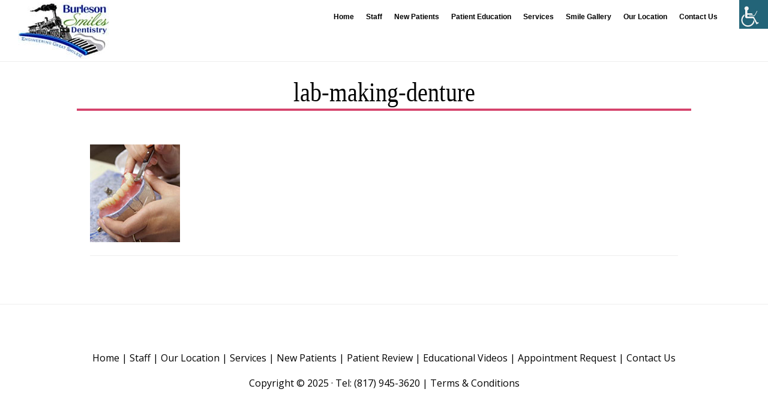

--- FILE ---
content_type: application/javascript
request_url: https://burlesonsmiles.com/wp-content/cache/autoptimize/js/autoptimize_single_7016943af59d50fada81af7c1027ea57.js?ver=1.0.0
body_size: 40
content:
jQuery(document).ready(function($){$('.content, .sidebar').matchHeight();});jQuery(function($){var windowHeight=$(window).height();$('.offscreen-container').css({'height':windowHeight+'px'});if(('relative'!==$('.js .nav-primary').css('position'))){var headerHeight=$('.site-header').height();$('.site-inner').not('.front-page .site-inner').css('margin-top',headerHeight+'px');}else{$('.site-inner').removeAttr('style');}
$(window).resize(function(){var windowHeight=$(window).height();$('.offscreen-container').css({'height':windowHeight+'px'});if(('relative'!==$('.js .nav-primary').css('position'))){var headerHeight=$('.site-header').height();$('.site-inner').not('.front-page .site-inner').css('margin-top',headerHeight+'px');}else{$('.site-inner').removeAttr('style');}});$(document).on('scroll',function(){if($(document).scrollTop()>50){$('.site-container').addClass('white');}else{$('.site-container').removeClass('white');}});var body=$('body'),content=$('.offscreen-content'),sOpen=false;$(document).ready(function(){$('.offscreen-content-toggle').click(function(){__toggleOffscreenContent();});});function __toggleOffscreenContent(){if(sOpen){content.fadeOut();body.toggleClass('no-scroll');sOpen=false;}else{content.fadeIn();body.toggleClass('no-scroll');sOpen=true;}}});

--- FILE ---
content_type: application/javascript
request_url: https://burlesonsmiles.com/wp-content/cache/autoptimize/js/autoptimize_single_bd24687dce3945206d997eea449b9f3e.js?ver=1.0.0
body_size: 765
content:
(function(document,$,undefined){$('body').addClass('js');'use strict';var infinity={},mainMenuButtonClass='menu-toggle',subMenuButtonClass='sub-menu-toggle';infinity.init=function(){var toggleButtons={menu:$('<button />',{'class':mainMenuButtonClass,'aria-expanded':false,'aria-pressed':false,'role':'button'}).append(infinity.params.mainMenu),submenu:$('<button />',{'class':subMenuButtonClass,'aria-expanded':false,'aria-pressed':false,'role':'button'}).append($('<span />',{'class':'screen-reader-text',text:infinity.params.subMenu}))};$('.nav-primary').before(toggleButtons.menu);$('nav .sub-menu').before(toggleButtons.submenu);$('.'+mainMenuButtonClass).each(_addClassID);$('.'+mainMenuButtonClass).addClass('ionicons-before ion-drag');$('.'+subMenuButtonClass).addClass('ionicons-before ion-chevron-down');$(window).on('resize.infinity',_doResize).triggerHandler('resize.infinity');$('.'+mainMenuButtonClass).on('click.infinity-mainbutton',_mainmenuToggle);$('.'+subMenuButtonClass).on('click.infinity-subbutton',_submenuToggle);};function _addClassID(){var $this=$(this),nav=$this.next('nav'),id='class';$this.addClass($(nav).attr('class'));if($(nav).attr('id')){id='id';}
$this.attr('id','mobile-'+$(nav).attr(id));}
function _doResize(){var buttons=$('button[id^=mobile-]').attr('id');if(typeof buttons==='undefined'){return;}
_superfishToggle(buttons);_changeSkipLink(buttons);_maybeClose(buttons);}
function _mainmenuToggle(){var $this=$(this);_toggleAria($this,'aria-pressed');_toggleAria($this,'aria-expanded');$this.toggleClass('activated');$('nav.nav-primary').slideToggle('fast');}
function _submenuToggle(){var $this=$(this),others=$this.closest('.menu-item').siblings();_toggleAria($this,'aria-pressed');_toggleAria($this,'aria-expanded');$this.toggleClass('activated');$this.next('.sub-menu').slideToggle('fast');others.find('.'+subMenuButtonClass).removeClass('activated').attr('aria-pressed','false');others.find('.sub-menu').slideUp('fast');}
function _superfishToggle(buttons){if(typeof $('.js-superfish').superfish!=='function'){return;}
if('none'===_getDisplayValue(buttons)){$('.js-superfish').superfish({'delay':100,'animation':{'opacity':'show','height':'show'},'dropShadows':false});}else{$('.js-superfish').superfish('destroy');}}
function _changeSkipLink(buttons){var startLink='genesis-nav',endLink='mobile-genesis-nav';if('none'===_getDisplayValue(buttons)){startLink='mobile-genesis-nav';endLink='genesis-nav';}
$('.genesis-skip-link a[href^="#'+startLink+'"]').each(function(){var link=$(this).attr('href');link=link.replace(startLink,endLink);$(this).attr('href',link);});}
function _maybeClose(buttons){if('none'!==_getDisplayValue(buttons)){return;}
$('.menu-toggle, .sub-menu-toggle').removeClass('activated').attr('aria-expanded',false).attr('aria-pressed',false);$('nav, .sub-menu').attr('style','');}
function _getDisplayValue($id){var element=document.getElementById($id),style=window.getComputedStyle(element);return style.getPropertyValue('display');}
function _toggleAria($this,attribute){$this.attr(attribute,function(index,value){return'false'===value;});}
$(document).ready(function(){infinity.params=typeof InfinityL10n==='undefined'?'':InfinityL10n;if(typeof infinity.params!=='undefined'){infinity.init();}});})(document,jQuery);